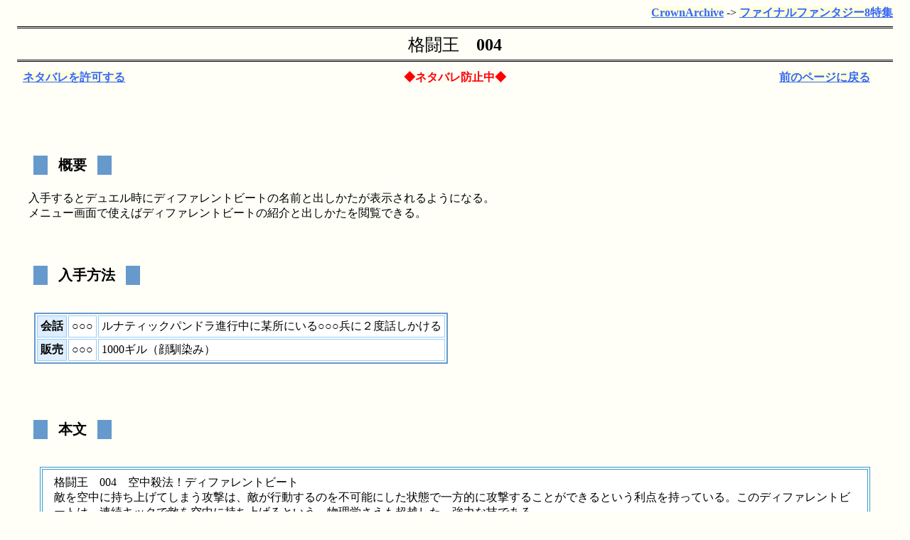

--- FILE ---
content_type: text/html
request_url: http://shirayuki.saiin.net/~crown/ff8/safety-i187.html
body_size: 5438
content:
	<html><head>
	<meta http-equiv="adalign" content="right"> <!-- FC2 -->
	<meta http-equiv="Content-Type" content="text/html; charset=Shift_JIS">
	<link rel="stylesheet" type="text/css" href="../common/default.css">
	<link rel="stylesheet" type="text/css" href="../common/opera.css">
	<title>
	格闘王　004
	</title>
	</head>
	<body>
	
	<!-- ↓編集用※筆者のPC以外の環境では意味のないリンクです -->
	<p id="editorspace1"></p>
	<p id="editorspace2"></p>
	<p id="editorspace3"></p>
	<script type="text/javascript">
	<!--
	x=new String(top.location);
	if(x.indexOf("develop")!=-1){
		var oLink = document.createElement("a");
		oLink.setAttribute("href","file:///D:/develop/CrownArchive/base/base_experiment/i187.n2d");
		oLink.innerHTML="ソースの編集";
		var oDiv = document.getElementById("editorspace1");
		oDiv.appendChild(oLink);

		var oLink2 = document.createElement("a");
		oLink2.setAttribute("href","index.html");
		oLink2.innerHTML="このフォルダのindex.htmlを開く";
		var oDiv2 = document.getElementById("editorspace2");
		oDiv2.appendChild(oLink2);

		var oLink3 = document.createElement("a");
		oLink3.setAttribute("href","../index.html");
		oLink3.innerHTML="上のフォルダのindex.htmlを開く";
		var oDiv3 = document.getElementById("editorspace3");
		oDiv3.appendChild(oLink3);
		}
	-->
	</script>




<!-- -->
<a name=pagetop>
<!-- -->
<!-- -->
	<div align="right"- style="border:none;margin:0.5em 1em 2em 1em;padding:0;">
		<a href=".." class=standard>CrownArchive</a> -&#62; <a href="./" class=standard>ファイナルファンタジー8特集</a>
	</div>
	<div align="left" style="position:relative;top:-1.5em;border:none;margin:0em 1em 2em 1em;padding:0;">
<!-- -->
<h1      >
<a class=diclink href=safety-dz75.html>格闘王<!-- grev --></a>　004
</h1>
<!-- -->
	</a>
	<div style="margin:none;padding:none;position:relative;">
		<div style="margin:none;padding:none;position:absolute;top:0em;left:0.5em;">
<!-- -->
<a href="i187.html" class=standard>ネタバレを許可する</a>
<!-- -->
		</div>
		<div style="margin:none;padding:none;position:absolute;top:0em;right:2em;">
			<a id=historybacktop class=standard href="./">特集の入り口に戻る</a>
		</div>
		<div style="margin:none;padding:none;text-align:center;">
<!-- -->
<b>◆ネタバレ防止中◆</b>
<!-- -->
		</div>
	<br><br>
	</div>
	<script type="text/javascript">
	<!--
		var oDiv = document.getElementById("historybacktop");
			oDiv.setAttribute("href","javascript:history.back(-1)");
			oDiv.ClassName="standard";
			oDiv.innerHTML="前のページに戻る";
		-->
	</script>
	<!--
		var oLink = document.createElement("a");
			oLink.setAttribute("href","javascript:history.back(-1)");
			oLink.ClassName="standard";
			oLink.innerHTML="前のページに戻る";
		var oBr = document.createElement("br");
		var oDiv = document.getElementById("historybacktop");
			oDiv.appendChild(oLink);
			oDiv.appendChild(oBr);
		-->
<!-- -->
<table border=0><tr><td><h4      >
&nbsp;概要
</h4></tr></td></table>
<div class=p      >
入手すると<a class=diclink href=safety-dz243.html>デュエル<!-- grev --></a>時に<a class=diclink href=safety-dz161.html>ディファレントビート<!-- grev --></a>の名前と出しかたが表示されるようになる。<br>
メニュー画面で使えば<a class=diclink href=safety-dz161.html>ディファレントビート<!-- grev --></a>の紹介と出しかたを閲覧できる。<br>
</div>
<table border=0><tr><td><h4      >
&nbsp;入手方法
</h4></tr></td></table>
<div class=p      >
<table    class="easytable"  >
<tr><th valign=middle align=left> 会話 </th><td> ○○○ </td><td> ルナティックパンドラ進行中に某所にいる○○○兵に２度話しかける  </td></tr>
<tr><th valign=middle align=left> 販売 </th><td> ○○○ </td><td> 1000<a class=diclink href=safety-dz232.html>ギル<!-- grev --></a>（顔馴染み）  </td></tr>
</table>
</div>
<table border=0><tr><td><h4      >
&nbsp;本文
</h4></tr></td></table>
<div class=p      >
<blockquote>
<a class=diclink href=safety-dz75.html>格闘王<!-- grev --></a>　004　空中殺法！<a class=diclink href=safety-dz161.html>ディファレントビート<!-- grev --></a><br>敵を空中に持ち上げてしまう攻撃は、敵が行動するのを不可能にした状態で一方的に攻撃することができるという利点を持っている。この<a class=diclink href=safety-dz161.html>ディファレントビート<!-- v --></a>は、連続キックで敵を空中に持ち上げるという、物理学さえも超越した、強<a class=diclink href=safety-dz99.html>力<!-- v --></a>な技である。<br>ヂファレントビート　△・□・×・○・↑<br>大気圏さえも突破しかねない、この技を使いこなすには特訓あるのみである！　ひたすら練習してくれ！！　でも、人に対しては使ってはいけない！　約束だぞ！<small><span class=gray></span></small>
</blockquote>
</div>
<table border=0><tr><td><h4      >
&nbsp;余談
</h4></tr></td></table>
<div class=p      >
『物理学を超越した』って堂々と書いちゃってるところがすごい。普通の人間である<a class=diclink href=safety-dz88.html>ゼル<!-- grev --></a>ですら物理学を超越できるんだから、○○が○○○○で物理学を超越しちゃってもちっともおかしくないなw<br>
<!-- -->
</div>
	<div align="right" style="border:none;margin:1em;padding:0;">
<!--	<br>	-->
	<br>
	<span id=historybackbottom></span>
	<hr>
		<a href=".." class=standard>CrownArchive</a> -&#62; <a href="./" class=standard>ファイナルファンタジー8特集</a><br>
	</div>
	<script type="text/javascript">
	<!--
		var oDiv = document.getElementById("historybackbottom");
			oDiv.setAttribute("href","javascript:history.back(-1)");
			oDiv.ClassName="standard";
			oDiv.innerHTML="前のページに戻る";
		-->
	</script>
	</body>
	</html>

